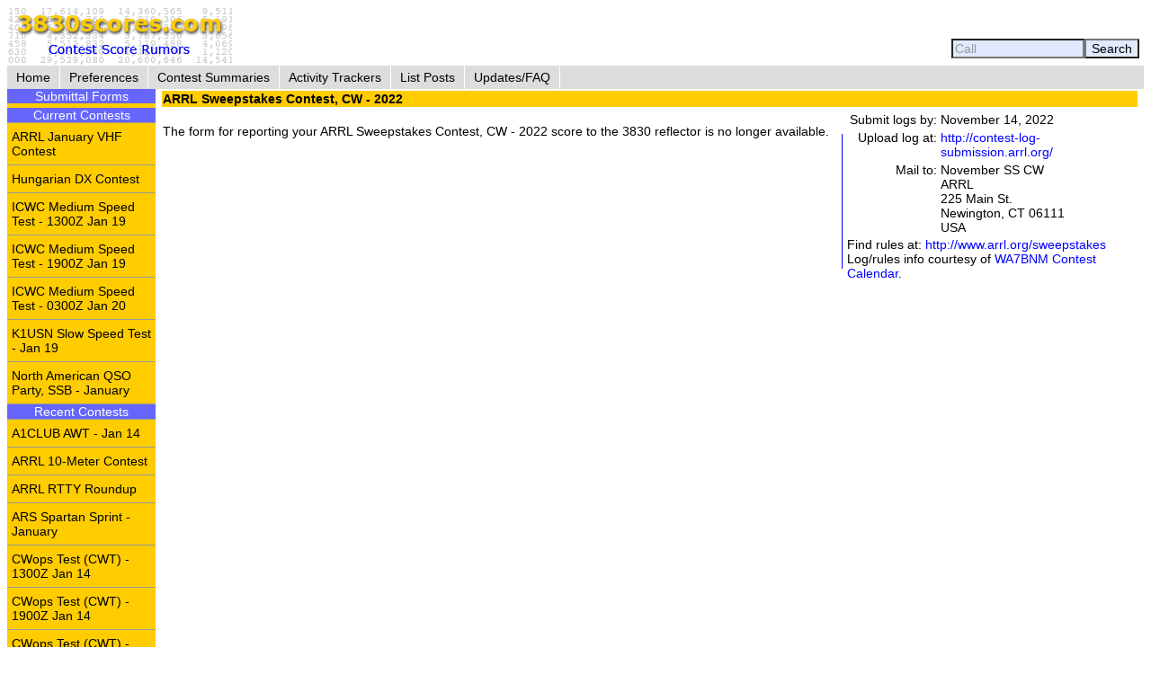

--- FILE ---
content_type: text/html; charset=UTF-8
request_url: https://www.3830scores.com/scoreform.php?arg=wqC4R7NTqsHpmuPTsX79BvO8Xb7%2FNg%3D%3D
body_size: 6970
content:
<!DOCTYPE html>
<html lang="en">
<head>
<!-- Google tag (gtag.js) -->
<script async src="https://www.googletagmanager.com/gtag/js?id=G-XKY7FSMD33"></script>
<script>
  window.dataLayer = window.dataLayer || [];
  function gtag(){dataLayer.push(arguments);}
  gtag('js', new Date());

  gtag('config', 'G-XKY7FSMD33');
</script>
<meta charset="utf-8" />
<link rel="stylesheet" href="style3830new.css" />
<title>3830 Score Form</title>
<script type="text/javascript" src="3830util.js"></script>
</head>
<body onload="loadcorrect()">
<div id="wrapper">
<div id="banner"><div id="banner_right"><form action="findcall.php" name="findcall" method="post"> &nbsp;<input style="width: 10em; color: #999999; background-color: #e2e9ff;" name="call" value="Call" maxlength="12" onfocus="clearCall(this);" onblur="clearCall(this);" /><input style="background-color: #e2e9ff;" type="submit" value="Search" /></form></div>
<a href="index.php"><img src="3830logoB.gif" alt="3830logo" /></a>
</div>
<div id="navcontainer"><ul>
<li><a href="index.php">Home</a></li>
<li><a href="preferences.php">Preferences</a></li>
<li><a href="contests.php">Contest Summaries</a></li>
<li><a href="activitytrackers.php">Activity Trackers</a></li>
<li><a href="listposts.php">List Posts</a></li>
<li><a href="updatefaq.php">Updates/FAQ</a></li>
</ul>
</div>
<div id="leftcol"><div class="leftcollabel">Submittal Forms</div><img src="goldpixel.gif" alt="goldline" width="165" height="5"><div class="leftcollabel">Current Contests</div><ul><li><a href="scoreform.php?arg=wqC4R7NXos7pnePTsX79APq4WLv4N9A%3D">ARRL January VHF Contest</a></li>
<li><a href="scoreform.php?arg=wqC4R7NWq8rjmOPTsX79APq4WLr7N9U%3D">Hungarian DX Contest</a></li>
<li><a href="scoreform.php?arg=wqC4R7FUpMvomuPTsX79APq4WLj7PdQ%3D">ICWC Medium Speed Test - 1300Z Jan 19</a></li>
<li><a href="scoreform.php?arg=wqC4R7FUpMjhmePTsX79APq4WLn0OdE%3D">ICWC Medium Speed Test - 1900Z Jan 19</a></li>
<li><a href="scoreform.php?arg=wqC4R7FUpMjnmuPTsX79APq4WL74PtQ%3D">ICWC Medium Speed Test - 0300Z Jan 20</a></li>
<li><a href="scoreform.php?arg=wqC4R7FWqsjonOPTsX79APq4X7P%2BPNY%3D">K1USN Slow Speed Test - Jan 19</a></li>
<li><a href="scoreform.php?arg=wqC4R7NWqsjnnuPTsX79APq4WL%2F6P9I%3D">North American QSO Party, SSB - January</a></li>
</ul><div class="leftcollabel">Recent Contests</div><ul><li><a href="scoreform.php?arg=wqC4R7FUoM3nnuPTsX79APq4X7r%2FPtc%3D">A1CLUB AWT - Jan 14</a></li>
<li><a href="scoreform.php?arg=wqC4R7NRoM3mn%2BPTsX79APq7WLr6PNc%3D">ARRL 10-Meter Contest</a></li>
<li><a href="scoreform.php?arg=wqC4R7NRpcnpmuPTsX79APq4XLv9OtQ%3D">ARRL RTTY Roundup</a></li>
<li><a href="scoreform.php?arg=wqC4R7FaoMHnkOPTsX79APq4XLz6OtY%3D">ARS Spartan Sprint - January</a></li>
<li><a href="scoreform.php?arg=wqC4R7BUo8nmmuPTsX79APq4X7v7N9o%3D">CWops Test (CWT) - 1300Z Jan 14</a></li>
<li><a href="scoreform.php?arg=wqC4R7BUo83kmOPTsX79APq4X7j4ONE%3D">CWops Test (CWT) - 1900Z Jan 14</a></li>
<li><a href="scoreform.php?arg=wqC4R7BUo8Dgn%2BPTsX79APq4X7n1NtQ%3D">CWops Test (CWT) - 0300Z Jan 15</a></li>
<li><a href="scoreform.php?arg=wqC4R7BUo8Djm%2BPTsX79APq4X77%2BPNE%3D">CWops Test (CWT) - 0700Z Jan 15</a></li>
<li><a href="scoreform.php?arg=wqC4R7NWpMngnOPTsX79APq4Xrn4PNo%3D">DARC 10-Meter Contest</a></li>
<li><a href="scoreform.php?arg=wqC4R7NRqsHikePTsX79APq4XLj7Nts%3D">EUCW 160m Contest</a></li>
<li><a href="scoreform.php?arg=wqC4R7FUpM3pnOPTsX79APq4Xr76N9s%3D">ICWC Medium Speed Test - 1300Z Jan 12</a></li>
<li><a href="scoreform.php?arg=wqC4R7FUpMvokePTsX79APq4Xr%2F%2FN9A%3D">ICWC Medium Speed Test - 1900Z Jan 12</a></li>
<li><a href="scoreform.php?arg=wqC4R7FUpMngnOPTsX79APq4Xrz0OtI%3D">ICWC Medium Speed Test - 0300Z Jan 13</a></li>
<li><a href="scoreform.php?arg=wqC4R7FWqs7gm%2BPTsX79APq4X7L1Odc%3D">K1USN Slow Speed Test - Jan 16</a></li>
<li><a href="scoreform.php?arg=wqC4R7FVp8vmmePTsX79APq4X7%2F5O9E%3D">NCCC FT4 Sprint - Jan 16</a></li>
<li><a href="scoreform.php?arg=wqC4R7BTpsnonePTsX79APq4X731PNY%3D">NCCC Sprint Ladder - Jan 16</a></li>
<li><a href="scoreform.php?arg=wqC4R7NRq8Hgn%2BPTsX79APq4Xr3%2FPNM%3D">North American QSO Party, CW - January</a></li>
<li><a href="scoreform.php?arg=wqC4R7NWps3hnePTsX79APq4Xrj6P9Y%3D">NRAU-Baltic Contest, CW</a></li>
<li><a href="scoreform.php?arg=wqC4R7NWp8HmnuPTsX79APq4Xrv1PdQ%3D">NRAU-Baltic Contest, SSB</a></li>
<li><a href="scoreform.php?arg=wqC4R7FTocDhmePTsX79APq4XrP8Nts%3D">Phone Weekly Test - Jan 14</a></li>
<li><a href="scoreform.php?arg=wqC4R7BVq87pmuPTsX79APq7VLr%2BP9I%3D">RAEM Contest</a></li>
<li><a href="scoreform.php?arg=wqC4R7BXpcDgkePTsX79APq7Vb%2F0O9E%3D">SARTG New Year RTTY Contest</a></li>
<li><a href="scoreform.php?arg=wqC4R7Fbo87gnuPTsX79APq4XbP4P9Q%3D">SKCC Weekend Sprintathon - January</a></li>
<li><a href="scoreform.php?arg=wqC4R7NRp87inuPTsX79APq7W7P7ONU%3D">Stew Perry Topband Challenge - Dec 27</a></li>
<li><a href="scoreform.php?arg=wqC4R7FUo8HinOPTsX79APq4Xrr9NtY%3D">UBA PSK-63 Prefix Contest</a></li>
<li><a href="scoreform.php?arg=wqC4R7FVq8rlnePTsX79APq4X7z7OtM%3D">Weekly RTTY Test - Jan 16</a></li>
<li><a href="scoreform.php?arg=wqC4R7FWoM%2FhnuPTsX79APq4XrL1O9U%3D">Worldwide Sideband Activity Contest - Jan 13</a></li>
</ul>
</div>
<div id="rightcol"><table>
<tr><td colspan="3" class="bgold"><strong>ARRL Sweepstakes Contest, CW - 2022</strong></td></tr>
<tr><td><p>
&nbsp;<br/>The form for reporting your ARRL Sweepstakes Contest, CW - 2022 score to the 3830 reflector is no longer available.
</p></td>
<td class="tctr" style="vertical-align: middle;"><img src="bluepixel.gif" alt="blueline" width="1" height="150" alt="vertical divider" /></td>
<td style="width: 30%;">
<table>
<tr><td class="trght" style="white-space: nowrap;">Submit logs by:</td><td>November 14, 2022</td></tr>
<tr><td class="trght" style="white-space: nowrap;">Upload log at:</td><td><a href="http://contest-log-submission.arrl.org/">http://contest-log-submission.arrl.org/</a></td></tr>
<tr><td class="trght" style="white-space: nowrap;">Mail to:</td><td style="white-space: nowrap;">November SS CW<br />
ARRL<br />
225 Main St.<br />
Newington, CT 06111<br />
USA</td></tr>
</table>
Find rules at: <a href="http://www.arrl.org/sweepstakes">http://www.arrl.org/sweepstakes</a>
<p>Log/rules info courtesy of <a href="https://www.contestcalendar.com">WA7BNM Contest Calendar</a>.</p>
</td></tr>
<tr><td colspan="3">
</td></tr>
</table>
</div>
</div>
<div id="footer"><p>Send comments and corrections about this page to <a href="&#x6d;&#97;&#x69;&#x6c;&#116;&#111;&#58;&#98;&#x68;&#111;&#114;&#x6e;&#64;&#x68;&#111;&#x72;&#110;&#117;&#x63;&#111;&#x70;&#105;&#97;&#x2e;&#99;&#111;&#109;">&#x42;&#x72;&#117;&#99;&#101;&#32;&#72;&#111;&#x72;&#x6e;&#44;&#x20;&#87;&#x41;&#x37;&#66;&#x4e;&#x4d;</a><br/>Revision Date: January 19, 2026 &nbsp; Revision: 1.31.0n<br/>&copy; 2013-2026 Bruce Horn, WA7BNM, All Rights Reserved<br/><a href="privacy.php">October 31, 2019 Site Privacy Statement</a></p></div>
</body>
</html>